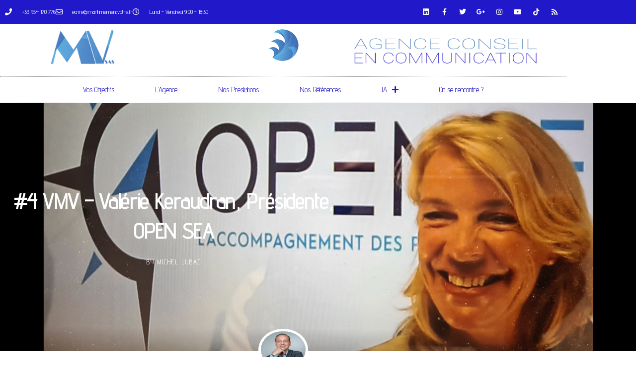

--- FILE ---
content_type: text/css
request_url: https://maritimementvotre.fr/wp-content/uploads/elementor/css/post-6335.css?ver=1768541623
body_size: 2272
content:
.elementor-6335 .elementor-element.elementor-element-5d2d4cc .elementor-wrapper{--video-aspect-ratio:1.77777;}.elementor-6335 .elementor-element.elementor-element-201c66e5.elementor-position-right .elementor-image-box-img{margin-left:15px;}.elementor-6335 .elementor-element.elementor-element-201c66e5.elementor-position-left .elementor-image-box-img{margin-right:15px;}.elementor-6335 .elementor-element.elementor-element-201c66e5.elementor-position-top .elementor-image-box-img{margin-bottom:15px;}.elementor-6335 .elementor-element.elementor-element-201c66e5 .elementor-image-box-wrapper .elementor-image-box-img{width:30%;}.elementor-6335 .elementor-element.elementor-element-201c66e5 .elementor-image-box-img img{transition-duration:0.3s;}.elementor-6335 .elementor-element.elementor-element-6bfb5671.elementor-position-right .elementor-image-box-img{margin-left:15px;}.elementor-6335 .elementor-element.elementor-element-6bfb5671.elementor-position-left .elementor-image-box-img{margin-right:15px;}.elementor-6335 .elementor-element.elementor-element-6bfb5671.elementor-position-top .elementor-image-box-img{margin-bottom:15px;}.elementor-6335 .elementor-element.elementor-element-6bfb5671 .elementor-image-box-wrapper .elementor-image-box-img{width:30%;}.elementor-6335 .elementor-element.elementor-element-6bfb5671 .elementor-image-box-img img{transition-duration:0.3s;}.elementor-6335 .elementor-element.elementor-element-61bc213b.elementor-position-right .elementor-image-box-img{margin-left:15px;}.elementor-6335 .elementor-element.elementor-element-61bc213b.elementor-position-left .elementor-image-box-img{margin-right:15px;}.elementor-6335 .elementor-element.elementor-element-61bc213b.elementor-position-top .elementor-image-box-img{margin-bottom:15px;}.elementor-6335 .elementor-element.elementor-element-61bc213b .elementor-image-box-wrapper .elementor-image-box-img{width:30%;}.elementor-6335 .elementor-element.elementor-element-61bc213b .elementor-image-box-img img{transition-duration:0.3s;}@media(max-width:767px){.elementor-6335 .elementor-element.elementor-element-201c66e5 .elementor-image-box-img{margin-bottom:15px;}.elementor-6335 .elementor-element.elementor-element-6bfb5671 .elementor-image-box-img{margin-bottom:15px;}.elementor-6335 .elementor-element.elementor-element-61bc213b .elementor-image-box-img{margin-bottom:15px;}}

--- FILE ---
content_type: text/css
request_url: https://maritimementvotre.fr/wp-content/uploads/elementor/css/post-971.css?ver=1768537744
body_size: 4655
content:
.elementor-971 .elementor-element.elementor-element-35e03461{padding:3% 15% 0% 15%;}.elementor-971 .elementor-element.elementor-element-1f2bc31e > .elementor-element-populated{padding:0px 0px 0px 0px;}.elementor-971 .elementor-element.elementor-element-b19475e{--spacer-size:50px;}.elementor-971 .elementor-element.elementor-element-6fb436e0 > .elementor-widget-container{padding:0% 0% 2% 0%;}.elementor-971 .elementor-element.elementor-element-6fb436e0{text-align:center;}.elementor-971 .elementor-element.elementor-element-6fb436e0 .elementor-heading-title{font-family:"Roboto", Sans-serif;font-size:40px;font-weight:bold;text-transform:uppercase;line-height:56px;letter-spacing:2.55px;color:#FFFFFF;}.elementor-971 .elementor-element.elementor-element-27b7818c > .elementor-widget-container{padding:0% 12% 3% 12%;}.elementor-971 .elementor-element.elementor-element-27b7818c{text-align:center;font-family:"Work Sans", Sans-serif;font-size:20px;font-weight:normal;line-height:33px;color:#FFFFFF;}.elementor-971 .elementor-element.elementor-element-34df1c4f > .elementor-container{min-height:38vh;}.elementor-971 .elementor-element.elementor-element-34df1c4f{padding:0% 15% 2% 15%;}.elementor-971 .elementor-element.elementor-element-63efc8c2 > .elementor-widget-wrap > .elementor-widget:not(.elementor-widget__width-auto):not(.elementor-widget__width-initial):not(:last-child):not(.elementor-absolute){margin-block-end:10px;}.elementor-971 .elementor-element.elementor-element-35c95a94{text-align:center;}.elementor-971 .elementor-element.elementor-element-35c95a94 .elementor-heading-title{font-family:"Work Sans", Sans-serif;font-size:12px;font-weight:normal;text-transform:uppercase;line-height:28px;letter-spacing:2px;color:#000000;}.elementor-971 .elementor-element.elementor-element-6258a79{--grid-template-columns:repeat(0, auto);--icon-size:14px;--grid-column-gap:5px;--grid-row-gap:0px;}.elementor-971 .elementor-element.elementor-element-6258a79 .elementor-widget-container{text-align:center;}.elementor-971 .elementor-element.elementor-element-6258a79 .elementor-social-icon{background-color:rgba(0,0,0,0);}.elementor-971 .elementor-element.elementor-element-6258a79 .elementor-social-icon i{color:#ffffff;}.elementor-971 .elementor-element.elementor-element-6258a79 .elementor-social-icon svg{fill:#ffffff;}.elementor-971 .elementor-element.elementor-element-7efbf667{--divider-border-style:solid;--divider-color:#003AF1;--divider-border-width:1px;}.elementor-971 .elementor-element.elementor-element-7efbf667 > .elementor-widget-container{padding:1% 0% 1% 0%;}.elementor-971 .elementor-element.elementor-element-7efbf667 .elementor-divider-separator{width:90px;margin:0 auto;margin-center:0;}.elementor-971 .elementor-element.elementor-element-7efbf667 .elementor-divider{text-align:center;padding-block-start:2px;padding-block-end:2px;}.elementor-971 .elementor-element.elementor-element-1e58bbae{text-align:center;font-family:"Roboto", Sans-serif;font-size:12px;font-weight:normal;text-transform:uppercase;line-height:28px;letter-spacing:0px;color:#000000;}.elementor-971 .elementor-element.elementor-element-727b890 .elementor-menu-toggle{margin:0 auto;}.elementor-971:not(.elementor-motion-effects-element-type-background), .elementor-971 > .elementor-motion-effects-container > .elementor-motion-effects-layer{background-color:#B0B6B6;}.elementor-theme-builder-content-area{height:400px;}.elementor-location-header:before, .elementor-location-footer:before{content:"";display:table;clear:both;}@media(max-width:1024px){.elementor-971 .elementor-element.elementor-element-35e03461{padding:0% 8% 0% 8%;}.elementor-971 .elementor-element.elementor-element-6fb436e0 > .elementor-widget-container{padding:0px 0px 4px 0px;}.elementor-971 .elementor-element.elementor-element-6fb436e0 .elementor-heading-title{font-size:32px;line-height:40px;}.elementor-971 .elementor-element.elementor-element-27b7818c > .elementor-widget-container{margin:0% 0% 0% 0%;padding:0% 0% 6% 0%;}.elementor-971 .elementor-element.elementor-element-27b7818c{font-size:18px;line-height:29px;}.elementor-971 .elementor-element.elementor-element-34df1c4f{padding:0% 8% 0% 8%;}}@media(max-width:767px){.elementor-971 .elementor-element.elementor-element-6fb436e0 .elementor-heading-title{font-size:22px;line-height:30px;letter-spacing:2px;}.elementor-971 .elementor-element.elementor-element-27b7818c > .elementor-widget-container{padding:0% 0% 6% 0%;}.elementor-971 .elementor-element.elementor-element-27b7818c{font-size:16px;line-height:26px;}.elementor-971 .elementor-element.elementor-element-34df1c4f > .elementor-container{min-height:55vh;}.elementor-971 .elementor-element.elementor-element-6258a79 .elementor-widget-container{text-align:center;}}

--- FILE ---
content_type: text/javascript
request_url: https://maritimementvotre.fr/wp-content/plugins/wp-3d-thingviewer-lite/public/libraries/three-js-r145/STLLoader.js?ver=3.2
body_size: 9760
content:
( function () {

	/**
 * Description: A THREE loader for STL ASCII files, as created by Solidworks and other CAD programs.
 *
 * Supports both binary and ASCII encoded files, with automatic detection of type.
 *
 * The loader returns a non-indexed buffer geometry.
 *
 * Limitations:
 *  Binary decoding supports "Magics" color format (http://en.wikipedia.org/wiki/STL_(file_format)#Color_in_binary_STL).
 *  There is perhaps some question as to how valid it is to always assume little-endian-ness.
 *  ASCII decoding assumes file is UTF-8.
 *
 * Usage:
 *  const loader = new STLLoader();
 *  loader.load( './models/stl/slotted_disk.stl', function ( geometry ) {
 *    scene.add( new THREE.Mesh( geometry ) );
 *  });
 *
 * For binary STLs geometry might contain colors for vertices. To use it:
 *  // use the same code to load STL as above
 *  if (geometry.hasColors) {
 *    material = new THREE.MeshPhongMaterial({ opacity: geometry.alpha, vertexColors: true });
 *  } else { .... }
 *  const mesh = new THREE.Mesh( geometry, material );
 *
 * For ASCII STLs containing multiple solids, each solid is assigned to a different group.
 * Groups can be used to assign a different color by defining an array of materials with the same length of
 * geometry.groups and passing it to the Mesh constructor:
 *
 * const mesh = new THREE.Mesh( geometry, material );
 *
 * For example:
 *
 *  const materials = [];
 *  const nGeometryGroups = geometry.groups.length;
 *
 *  const colorMap = ...; // Some logic to index colors.
 *
 *  for (let i = 0; i < nGeometryGroups; i++) {
 *
 *		const material = new THREE.MeshPhongMaterial({
 *			color: colorMap[i],
 *			wireframe: false
 *		});
 *
 *  }
 *
 *  materials.push(material);
 *  const mesh = new THREE.Mesh(geometry, materials);
 */

	class STLLoader extends THREE.Loader {

		constructor( manager ) {

			super( manager );

		}

		load( url, onLoad, onProgress, onError ) {

			const scope = this;
			const loader = new THREE.FileLoader( this.manager );
			loader.setPath( this.path );
			loader.setResponseType( 'arraybuffer' );
			loader.setRequestHeader( this.requestHeader );
			loader.setWithCredentials( this.withCredentials );
			loader.load( url, function ( text ) {

				try {

					onLoad( scope.parse( text ) );

				} catch ( e ) {

					if ( onError ) {

						onError( e );

					} else {

						console.error( e );

					}

					scope.manager.itemError( url );

				}

			}, onProgress, onError );

		}

		parse( data ) {

			function isBinary( data ) {

				const reader = new DataView( data );
				const face_size = 32 / 8 * 3 + 32 / 8 * 3 * 3 + 16 / 8;
				const n_faces = reader.getUint32( 80, true );
				const expect = 80 + 32 / 8 + n_faces * face_size;

				if ( expect === reader.byteLength ) {

					return true;

				} // An ASCII STL data must begin with 'solid ' as the first six bytes.
				// However, ASCII STLs lacking the SPACE after the 'd' are known to be
				// plentiful.  So, check the first 5 bytes for 'solid'.
				// Several encodings, such as UTF-8, precede the text with up to 5 bytes:
				// https://en.wikipedia.org/wiki/Byte_order_mark#Byte_order_marks_by_encoding
				// Search for "solid" to start anywhere after those prefixes.
				// US-ASCII ordinal values for 's', 'o', 'l', 'i', 'd'


				const solid = [ 115, 111, 108, 105, 100 ];

				for ( let off = 0; off < 5; off ++ ) {

					// If "solid" text is matched to the current offset, declare it to be an ASCII STL.
					if ( matchDataViewAt( solid, reader, off ) ) return false;

				} // Couldn't find "solid" text at the beginning; it is binary STL.


				return true;

			}

			function matchDataViewAt( query, reader, offset ) {

				// Check if each byte in query matches the corresponding byte from the current offset
				for ( let i = 0, il = query.length; i < il; i ++ ) {

					if ( query[ i ] !== reader.getUint8( offset + i ) ) return false;

				}

				return true;

			}

			function parseBinary( data ) {

				const reader = new DataView( data );
				const faces = reader.getUint32( 80, true );
				let r,
					g,
					b,
					hasColors = false,
					colors;
				let defaultR, defaultG, defaultB, alpha; // process STL header
				// check for default color in header ("COLOR=rgba" sequence).

				for ( let index = 0; index < 80 - 10; index ++ ) {

					if ( reader.getUint32( index, false ) == 0x434F4C4F
        /*COLO*/
        && reader.getUint8( index + 4 ) == 0x52
        /*'R'*/
        && reader.getUint8( index + 5 ) == 0x3D
        /*'='*/
					) {

						hasColors = true;
						colors = new Float32Array( faces * 3 * 3 );
						defaultR = reader.getUint8( index + 6 ) / 255;
						defaultG = reader.getUint8( index + 7 ) / 255;
						defaultB = reader.getUint8( index + 8 ) / 255;
						alpha = reader.getUint8( index + 9 ) / 255;

					}

				}

				const dataOffset = 84;
				const faceLength = 12 * 4 + 2;
				const geometry = new THREE.BufferGeometry();
				const vertices = new Float32Array( faces * 3 * 3 );
				const normals = new Float32Array( faces * 3 * 3 );

				for ( let face = 0; face < faces; face ++ ) {

					const start = dataOffset + face * faceLength;
					const normalX = reader.getFloat32( start, true );
					const normalY = reader.getFloat32( start + 4, true );
					const normalZ = reader.getFloat32( start + 8, true );

					if ( hasColors ) {

						const packedColor = reader.getUint16( start + 48, true );

						if ( ( packedColor & 0x8000 ) === 0 ) {

							// facet has its own unique color
							r = ( packedColor & 0x1F ) / 31;
							g = ( packedColor >> 5 & 0x1F ) / 31;
							b = ( packedColor >> 10 & 0x1F ) / 31;

						} else {

							r = defaultR;
							g = defaultG;
							b = defaultB;

						}

					}

					for ( let i = 1; i <= 3; i ++ ) {

						const vertexstart = start + i * 12;
						const componentIdx = face * 3 * 3 + ( i - 1 ) * 3;
						vertices[ componentIdx ] = reader.getFloat32( vertexstart, true );
						vertices[ componentIdx + 1 ] = reader.getFloat32( vertexstart + 4, true );
						vertices[ componentIdx + 2 ] = reader.getFloat32( vertexstart + 8, true );
						normals[ componentIdx ] = normalX;
						normals[ componentIdx + 1 ] = normalY;
						normals[ componentIdx + 2 ] = normalZ;

						if ( hasColors ) {

							colors[ componentIdx ] = r;
							colors[ componentIdx + 1 ] = g;
							colors[ componentIdx + 2 ] = b;

						}

					}

				}

				geometry.setAttribute( 'position', new THREE.BufferAttribute( vertices, 3 ) );
				geometry.setAttribute( 'normal', new THREE.BufferAttribute( normals, 3 ) );

				if ( hasColors ) {

					geometry.setAttribute( 'color', new THREE.BufferAttribute( colors, 3 ) );
					geometry.hasColors = true;
					geometry.alpha = alpha;

				}

				return geometry;

			}

			function parseASCII( data ) {

				const geometry = new THREE.BufferGeometry();
				const patternSolid = /solid([\s\S]*?)endsolid/g;
				const patternFace = /facet([\s\S]*?)endfacet/g;
				let faceCounter = 0;
				const patternFloat = /[\s]+([+-]?(?:\d*)(?:\.\d*)?(?:[eE][+-]?\d+)?)/.source;
				const patternVertex = new RegExp( 'vertex' + patternFloat + patternFloat + patternFloat, 'g' );
				const patternNormal = new RegExp( 'normal' + patternFloat + patternFloat + patternFloat, 'g' );
				const vertices = [];
				const normals = [];
				const normal = new THREE.Vector3();
				let result;
				let groupCount = 0;
				let startVertex = 0;
				let endVertex = 0;

				while ( ( result = patternSolid.exec( data ) ) !== null ) {

					startVertex = endVertex;
					const solid = result[ 0 ];

					while ( ( result = patternFace.exec( solid ) ) !== null ) {

						let vertexCountPerFace = 0;
						let normalCountPerFace = 0;
						const text = result[ 0 ];

						while ( ( result = patternNormal.exec( text ) ) !== null ) {

							normal.x = parseFloat( result[ 1 ] );
							normal.y = parseFloat( result[ 2 ] );
							normal.z = parseFloat( result[ 3 ] );
							normalCountPerFace ++;

						}

						while ( ( result = patternVertex.exec( text ) ) !== null ) {

							vertices.push( parseFloat( result[ 1 ] ), parseFloat( result[ 2 ] ), parseFloat( result[ 3 ] ) );
							normals.push( normal.x, normal.y, normal.z );
							vertexCountPerFace ++;
							endVertex ++;

						} // every face have to own ONE valid normal


						if ( normalCountPerFace !== 1 ) {

							console.error( 'THREE.STLLoader: Something isn\'t right with the normal of face number ' + faceCounter );

						} // each face have to own THREE valid vertices


						if ( vertexCountPerFace !== 3 ) {

							console.error( 'THREE.STLLoader: Something isn\'t right with the vertices of face number ' + faceCounter );

						}

						faceCounter ++;

					}

					const start = startVertex;
					const count = endVertex - startVertex;
					geometry.addGroup( start, count, groupCount );
					groupCount ++;

				}

				geometry.setAttribute( 'position', new THREE.Float32BufferAttribute( vertices, 3 ) );
				geometry.setAttribute( 'normal', new THREE.Float32BufferAttribute( normals, 3 ) );
				return geometry;

			}

			function ensureString( buffer ) {

				if ( typeof buffer !== 'string' ) {

					return THREE.LoaderUtils.decodeText( new Uint8Array( buffer ) );

				}

				return buffer;

			}

			function ensureBinary( buffer ) {

				if ( typeof buffer === 'string' ) {

					const array_buffer = new Uint8Array( buffer.length );

					for ( let i = 0; i < buffer.length; i ++ ) {

						array_buffer[ i ] = buffer.charCodeAt( i ) & 0xff; // implicitly assumes little-endian

					}

					return array_buffer.buffer || array_buffer;

				} else {

					return buffer;

				}

			} // start


			const binData = ensureBinary( data );
			return isBinary( binData ) ? parseBinary( binData ) : parseASCII( ensureString( data ) );

		}

	}

	THREE.STLLoader = STLLoader;

} )();
